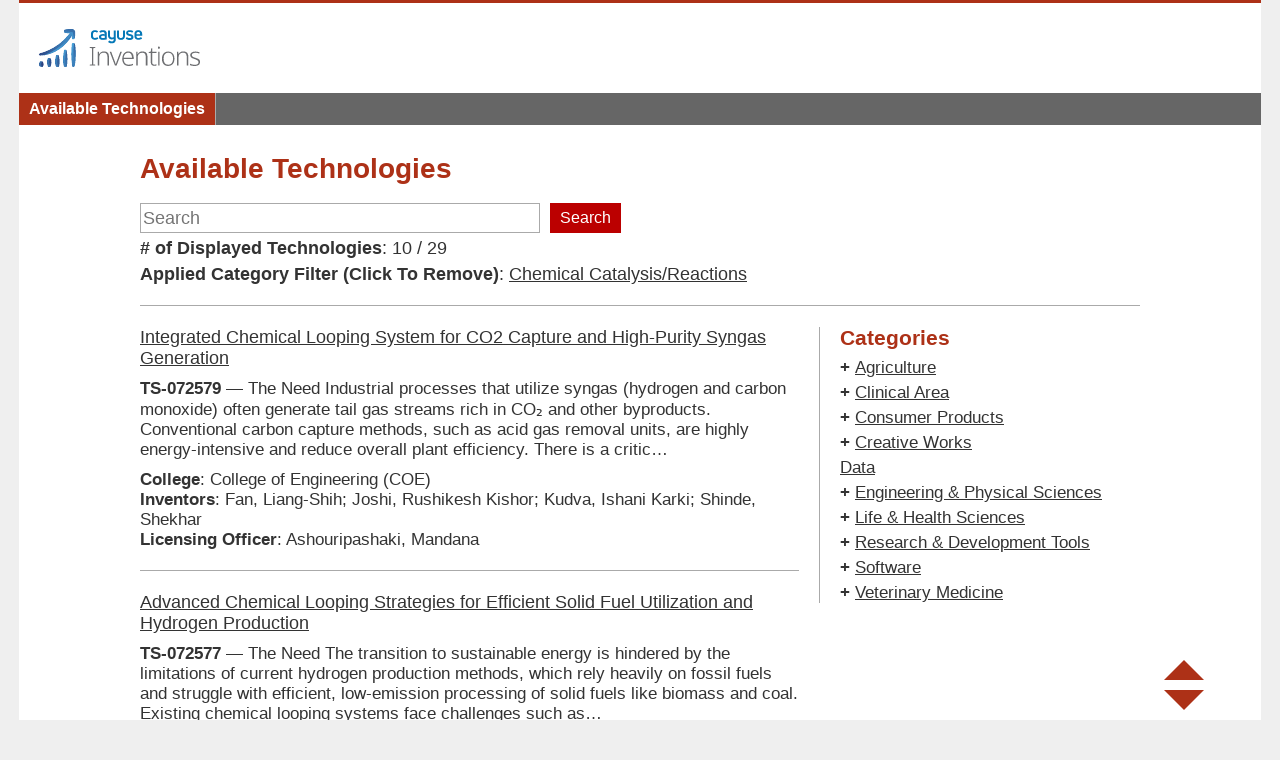

--- FILE ---
content_type: application/javascript
request_url: https://app.pendo.io/data/guide.js/602d7ec8-fcbe-4f77-6dc8-1bb383c61a22?id=20&jzb=eJx9j09LAzEQxb9LDl6sm3YLrRaKlirYSxX_HsOYDNuRNLNsktUi_e6dVVxBxFvy5jdv3vtQLUVK3Kycmilze7W-vDEPZkdnz7Tw12-vUzVQYC3nkD4RCoFbSFhwzAW6LOPceBlsUqrjTOvfgIYWyMOLR5PQbgJ7rgijPrcCVdzsVm4-GU0n46NvYQ1bnC83uCUL_ngJCfwuUtR3CDYRhyg32bunn-Ahez9QW0zghFazvlX3pH-aeQhVhgqFwGAe7y9qjvSu9n3n3uCP3nXDLltB1Cq0GL6iyWoNjfwWvYFIEqu7UZZ6ONLlsJzIeotNlJVOLsbD02JkOsMTYrXfHwCUtYtr&v=2.308.1_prod-io&ct=1769107698855
body_size: 59
content:
pendo.guidesPayload({"guides":[],"normalizedUrl":"http://innovate.osu.edu/available_technologies?categoryId=61763\u0026categoryName=Chemical+Catalysis%2FReactions","lastGuideStepSeen":{"isMultiStep":false,"state":""},"guideWidget":{"enabled":false,"hidePoweredBy":false},"guideCssUrl":"","throttling":{},"autoOrdering":[],"globalJsUrl":"","segmentFlags":[],"designerEnabled":false,"features":null,"id":"20","preventCodeInjection":false});